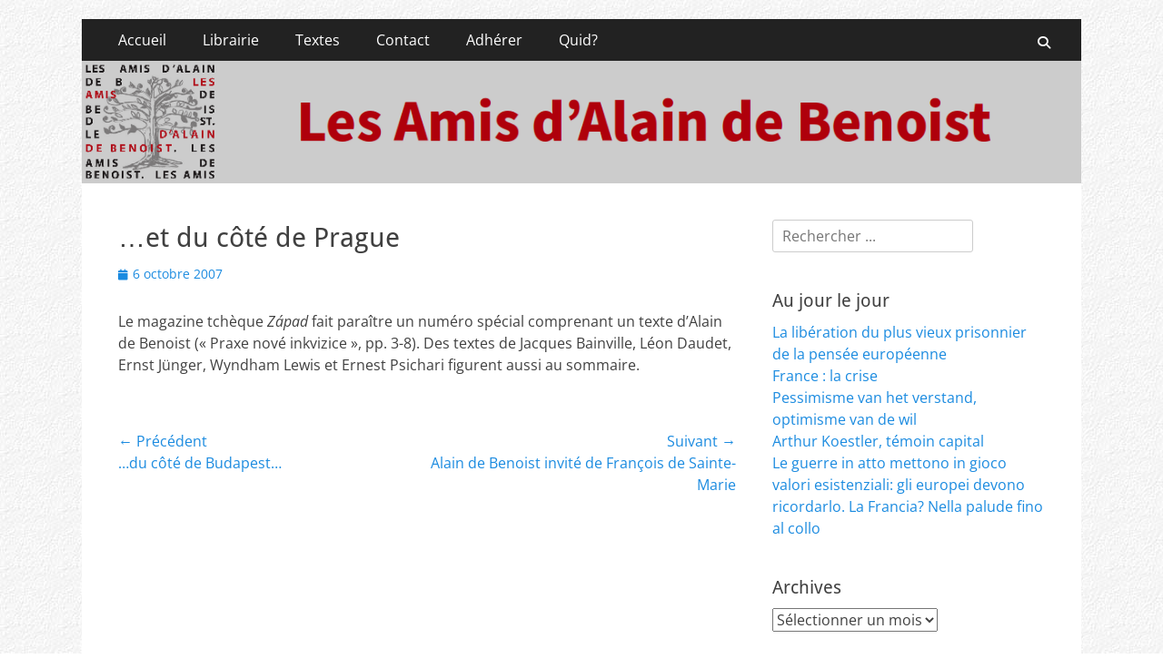

--- FILE ---
content_type: text/html; charset=UTF-8
request_url: https://www.alaindebenoist.com/2007/10/06/et-du-cote-de-prague/
body_size: 11055
content:
        <!DOCTYPE html>
        <html lang="fr-FR">
        
<head>
		<meta charset="UTF-8">
		<meta name="viewport" content="width=device-width, initial-scale=1, minimum-scale=1">
		<link rel="profile" href="https://gmpg.org/xfn/11">
		<title>&#8230;et du côté de Prague &#8211; Les Amis d&#039;Alain de Benoist</title>
<meta name='robots' content='max-image-preview:large' />
<link rel="alternate" type="application/rss+xml" title="Les Amis d&#039;Alain de Benoist &raquo; Flux" href="https://www.alaindebenoist.com/feed/" />
<link rel="alternate" type="application/rss+xml" title="Les Amis d&#039;Alain de Benoist &raquo; Flux des commentaires" href="https://www.alaindebenoist.com/comments/feed/" />
<link rel="alternate" title="oEmbed (JSON)" type="application/json+oembed" href="https://www.alaindebenoist.com/wp-json/oembed/1.0/embed?url=https%3A%2F%2Fwww.alaindebenoist.com%2F2007%2F10%2F06%2Fet-du-cote-de-prague%2F" />
<link rel="alternate" title="oEmbed (XML)" type="text/xml+oembed" href="https://www.alaindebenoist.com/wp-json/oembed/1.0/embed?url=https%3A%2F%2Fwww.alaindebenoist.com%2F2007%2F10%2F06%2Fet-du-cote-de-prague%2F&#038;format=xml" />
<style id='wp-img-auto-sizes-contain-inline-css' type='text/css'>
img:is([sizes=auto i],[sizes^="auto," i]){contain-intrinsic-size:3000px 1500px}
/*# sourceURL=wp-img-auto-sizes-contain-inline-css */
</style>
<style id='wp-emoji-styles-inline-css' type='text/css'>

	img.wp-smiley, img.emoji {
		display: inline !important;
		border: none !important;
		box-shadow: none !important;
		height: 1em !important;
		width: 1em !important;
		margin: 0 0.07em !important;
		vertical-align: -0.1em !important;
		background: none !important;
		padding: 0 !important;
	}
/*# sourceURL=wp-emoji-styles-inline-css */
</style>
<style id='wp-block-library-inline-css' type='text/css'>
:root{--wp-block-synced-color:#7a00df;--wp-block-synced-color--rgb:122,0,223;--wp-bound-block-color:var(--wp-block-synced-color);--wp-editor-canvas-background:#ddd;--wp-admin-theme-color:#007cba;--wp-admin-theme-color--rgb:0,124,186;--wp-admin-theme-color-darker-10:#006ba1;--wp-admin-theme-color-darker-10--rgb:0,107,160.5;--wp-admin-theme-color-darker-20:#005a87;--wp-admin-theme-color-darker-20--rgb:0,90,135;--wp-admin-border-width-focus:2px}@media (min-resolution:192dpi){:root{--wp-admin-border-width-focus:1.5px}}.wp-element-button{cursor:pointer}:root .has-very-light-gray-background-color{background-color:#eee}:root .has-very-dark-gray-background-color{background-color:#313131}:root .has-very-light-gray-color{color:#eee}:root .has-very-dark-gray-color{color:#313131}:root .has-vivid-green-cyan-to-vivid-cyan-blue-gradient-background{background:linear-gradient(135deg,#00d084,#0693e3)}:root .has-purple-crush-gradient-background{background:linear-gradient(135deg,#34e2e4,#4721fb 50%,#ab1dfe)}:root .has-hazy-dawn-gradient-background{background:linear-gradient(135deg,#faaca8,#dad0ec)}:root .has-subdued-olive-gradient-background{background:linear-gradient(135deg,#fafae1,#67a671)}:root .has-atomic-cream-gradient-background{background:linear-gradient(135deg,#fdd79a,#004a59)}:root .has-nightshade-gradient-background{background:linear-gradient(135deg,#330968,#31cdcf)}:root .has-midnight-gradient-background{background:linear-gradient(135deg,#020381,#2874fc)}:root{--wp--preset--font-size--normal:16px;--wp--preset--font-size--huge:42px}.has-regular-font-size{font-size:1em}.has-larger-font-size{font-size:2.625em}.has-normal-font-size{font-size:var(--wp--preset--font-size--normal)}.has-huge-font-size{font-size:var(--wp--preset--font-size--huge)}.has-text-align-center{text-align:center}.has-text-align-left{text-align:left}.has-text-align-right{text-align:right}.has-fit-text{white-space:nowrap!important}#end-resizable-editor-section{display:none}.aligncenter{clear:both}.items-justified-left{justify-content:flex-start}.items-justified-center{justify-content:center}.items-justified-right{justify-content:flex-end}.items-justified-space-between{justify-content:space-between}.screen-reader-text{border:0;clip-path:inset(50%);height:1px;margin:-1px;overflow:hidden;padding:0;position:absolute;width:1px;word-wrap:normal!important}.screen-reader-text:focus{background-color:#ddd;clip-path:none;color:#444;display:block;font-size:1em;height:auto;left:5px;line-height:normal;padding:15px 23px 14px;text-decoration:none;top:5px;width:auto;z-index:100000}html :where(.has-border-color){border-style:solid}html :where([style*=border-top-color]){border-top-style:solid}html :where([style*=border-right-color]){border-right-style:solid}html :where([style*=border-bottom-color]){border-bottom-style:solid}html :where([style*=border-left-color]){border-left-style:solid}html :where([style*=border-width]){border-style:solid}html :where([style*=border-top-width]){border-top-style:solid}html :where([style*=border-right-width]){border-right-style:solid}html :where([style*=border-bottom-width]){border-bottom-style:solid}html :where([style*=border-left-width]){border-left-style:solid}html :where(img[class*=wp-image-]){height:auto;max-width:100%}:where(figure){margin:0 0 1em}html :where(.is-position-sticky){--wp-admin--admin-bar--position-offset:var(--wp-admin--admin-bar--height,0px)}@media screen and (max-width:600px){html :where(.is-position-sticky){--wp-admin--admin-bar--position-offset:0px}}

/*# sourceURL=wp-block-library-inline-css */
</style><style id='global-styles-inline-css' type='text/css'>
:root{--wp--preset--aspect-ratio--square: 1;--wp--preset--aspect-ratio--4-3: 4/3;--wp--preset--aspect-ratio--3-4: 3/4;--wp--preset--aspect-ratio--3-2: 3/2;--wp--preset--aspect-ratio--2-3: 2/3;--wp--preset--aspect-ratio--16-9: 16/9;--wp--preset--aspect-ratio--9-16: 9/16;--wp--preset--color--black: #000000;--wp--preset--color--cyan-bluish-gray: #abb8c3;--wp--preset--color--white: #ffffff;--wp--preset--color--pale-pink: #f78da7;--wp--preset--color--vivid-red: #cf2e2e;--wp--preset--color--luminous-vivid-orange: #ff6900;--wp--preset--color--luminous-vivid-amber: #fcb900;--wp--preset--color--light-green-cyan: #7bdcb5;--wp--preset--color--vivid-green-cyan: #00d084;--wp--preset--color--pale-cyan-blue: #8ed1fc;--wp--preset--color--vivid-cyan-blue: #0693e3;--wp--preset--color--vivid-purple: #9b51e0;--wp--preset--color--dark-gray: #404040;--wp--preset--color--gray: #eeeeee;--wp--preset--color--light-gray: #f9f9f9;--wp--preset--color--yellow: #e5ae4a;--wp--preset--color--blue: #1b8be0;--wp--preset--color--tahiti-gold: #e4741f;--wp--preset--gradient--vivid-cyan-blue-to-vivid-purple: linear-gradient(135deg,rgb(6,147,227) 0%,rgb(155,81,224) 100%);--wp--preset--gradient--light-green-cyan-to-vivid-green-cyan: linear-gradient(135deg,rgb(122,220,180) 0%,rgb(0,208,130) 100%);--wp--preset--gradient--luminous-vivid-amber-to-luminous-vivid-orange: linear-gradient(135deg,rgb(252,185,0) 0%,rgb(255,105,0) 100%);--wp--preset--gradient--luminous-vivid-orange-to-vivid-red: linear-gradient(135deg,rgb(255,105,0) 0%,rgb(207,46,46) 100%);--wp--preset--gradient--very-light-gray-to-cyan-bluish-gray: linear-gradient(135deg,rgb(238,238,238) 0%,rgb(169,184,195) 100%);--wp--preset--gradient--cool-to-warm-spectrum: linear-gradient(135deg,rgb(74,234,220) 0%,rgb(151,120,209) 20%,rgb(207,42,186) 40%,rgb(238,44,130) 60%,rgb(251,105,98) 80%,rgb(254,248,76) 100%);--wp--preset--gradient--blush-light-purple: linear-gradient(135deg,rgb(255,206,236) 0%,rgb(152,150,240) 100%);--wp--preset--gradient--blush-bordeaux: linear-gradient(135deg,rgb(254,205,165) 0%,rgb(254,45,45) 50%,rgb(107,0,62) 100%);--wp--preset--gradient--luminous-dusk: linear-gradient(135deg,rgb(255,203,112) 0%,rgb(199,81,192) 50%,rgb(65,88,208) 100%);--wp--preset--gradient--pale-ocean: linear-gradient(135deg,rgb(255,245,203) 0%,rgb(182,227,212) 50%,rgb(51,167,181) 100%);--wp--preset--gradient--electric-grass: linear-gradient(135deg,rgb(202,248,128) 0%,rgb(113,206,126) 100%);--wp--preset--gradient--midnight: linear-gradient(135deg,rgb(2,3,129) 0%,rgb(40,116,252) 100%);--wp--preset--font-size--small: 14px;--wp--preset--font-size--medium: 20px;--wp--preset--font-size--large: 26px;--wp--preset--font-size--x-large: 42px;--wp--preset--font-size--extra-small: 13px;--wp--preset--font-size--normal: 16px;--wp--preset--font-size--huge: 32px;--wp--preset--spacing--20: 0.44rem;--wp--preset--spacing--30: 0.67rem;--wp--preset--spacing--40: 1rem;--wp--preset--spacing--50: 1.5rem;--wp--preset--spacing--60: 2.25rem;--wp--preset--spacing--70: 3.38rem;--wp--preset--spacing--80: 5.06rem;--wp--preset--shadow--natural: 6px 6px 9px rgba(0, 0, 0, 0.2);--wp--preset--shadow--deep: 12px 12px 50px rgba(0, 0, 0, 0.4);--wp--preset--shadow--sharp: 6px 6px 0px rgba(0, 0, 0, 0.2);--wp--preset--shadow--outlined: 6px 6px 0px -3px rgb(255, 255, 255), 6px 6px rgb(0, 0, 0);--wp--preset--shadow--crisp: 6px 6px 0px rgb(0, 0, 0);}:where(.is-layout-flex){gap: 0.5em;}:where(.is-layout-grid){gap: 0.5em;}body .is-layout-flex{display: flex;}.is-layout-flex{flex-wrap: wrap;align-items: center;}.is-layout-flex > :is(*, div){margin: 0;}body .is-layout-grid{display: grid;}.is-layout-grid > :is(*, div){margin: 0;}:where(.wp-block-columns.is-layout-flex){gap: 2em;}:where(.wp-block-columns.is-layout-grid){gap: 2em;}:where(.wp-block-post-template.is-layout-flex){gap: 1.25em;}:where(.wp-block-post-template.is-layout-grid){gap: 1.25em;}.has-black-color{color: var(--wp--preset--color--black) !important;}.has-cyan-bluish-gray-color{color: var(--wp--preset--color--cyan-bluish-gray) !important;}.has-white-color{color: var(--wp--preset--color--white) !important;}.has-pale-pink-color{color: var(--wp--preset--color--pale-pink) !important;}.has-vivid-red-color{color: var(--wp--preset--color--vivid-red) !important;}.has-luminous-vivid-orange-color{color: var(--wp--preset--color--luminous-vivid-orange) !important;}.has-luminous-vivid-amber-color{color: var(--wp--preset--color--luminous-vivid-amber) !important;}.has-light-green-cyan-color{color: var(--wp--preset--color--light-green-cyan) !important;}.has-vivid-green-cyan-color{color: var(--wp--preset--color--vivid-green-cyan) !important;}.has-pale-cyan-blue-color{color: var(--wp--preset--color--pale-cyan-blue) !important;}.has-vivid-cyan-blue-color{color: var(--wp--preset--color--vivid-cyan-blue) !important;}.has-vivid-purple-color{color: var(--wp--preset--color--vivid-purple) !important;}.has-black-background-color{background-color: var(--wp--preset--color--black) !important;}.has-cyan-bluish-gray-background-color{background-color: var(--wp--preset--color--cyan-bluish-gray) !important;}.has-white-background-color{background-color: var(--wp--preset--color--white) !important;}.has-pale-pink-background-color{background-color: var(--wp--preset--color--pale-pink) !important;}.has-vivid-red-background-color{background-color: var(--wp--preset--color--vivid-red) !important;}.has-luminous-vivid-orange-background-color{background-color: var(--wp--preset--color--luminous-vivid-orange) !important;}.has-luminous-vivid-amber-background-color{background-color: var(--wp--preset--color--luminous-vivid-amber) !important;}.has-light-green-cyan-background-color{background-color: var(--wp--preset--color--light-green-cyan) !important;}.has-vivid-green-cyan-background-color{background-color: var(--wp--preset--color--vivid-green-cyan) !important;}.has-pale-cyan-blue-background-color{background-color: var(--wp--preset--color--pale-cyan-blue) !important;}.has-vivid-cyan-blue-background-color{background-color: var(--wp--preset--color--vivid-cyan-blue) !important;}.has-vivid-purple-background-color{background-color: var(--wp--preset--color--vivid-purple) !important;}.has-black-border-color{border-color: var(--wp--preset--color--black) !important;}.has-cyan-bluish-gray-border-color{border-color: var(--wp--preset--color--cyan-bluish-gray) !important;}.has-white-border-color{border-color: var(--wp--preset--color--white) !important;}.has-pale-pink-border-color{border-color: var(--wp--preset--color--pale-pink) !important;}.has-vivid-red-border-color{border-color: var(--wp--preset--color--vivid-red) !important;}.has-luminous-vivid-orange-border-color{border-color: var(--wp--preset--color--luminous-vivid-orange) !important;}.has-luminous-vivid-amber-border-color{border-color: var(--wp--preset--color--luminous-vivid-amber) !important;}.has-light-green-cyan-border-color{border-color: var(--wp--preset--color--light-green-cyan) !important;}.has-vivid-green-cyan-border-color{border-color: var(--wp--preset--color--vivid-green-cyan) !important;}.has-pale-cyan-blue-border-color{border-color: var(--wp--preset--color--pale-cyan-blue) !important;}.has-vivid-cyan-blue-border-color{border-color: var(--wp--preset--color--vivid-cyan-blue) !important;}.has-vivid-purple-border-color{border-color: var(--wp--preset--color--vivid-purple) !important;}.has-vivid-cyan-blue-to-vivid-purple-gradient-background{background: var(--wp--preset--gradient--vivid-cyan-blue-to-vivid-purple) !important;}.has-light-green-cyan-to-vivid-green-cyan-gradient-background{background: var(--wp--preset--gradient--light-green-cyan-to-vivid-green-cyan) !important;}.has-luminous-vivid-amber-to-luminous-vivid-orange-gradient-background{background: var(--wp--preset--gradient--luminous-vivid-amber-to-luminous-vivid-orange) !important;}.has-luminous-vivid-orange-to-vivid-red-gradient-background{background: var(--wp--preset--gradient--luminous-vivid-orange-to-vivid-red) !important;}.has-very-light-gray-to-cyan-bluish-gray-gradient-background{background: var(--wp--preset--gradient--very-light-gray-to-cyan-bluish-gray) !important;}.has-cool-to-warm-spectrum-gradient-background{background: var(--wp--preset--gradient--cool-to-warm-spectrum) !important;}.has-blush-light-purple-gradient-background{background: var(--wp--preset--gradient--blush-light-purple) !important;}.has-blush-bordeaux-gradient-background{background: var(--wp--preset--gradient--blush-bordeaux) !important;}.has-luminous-dusk-gradient-background{background: var(--wp--preset--gradient--luminous-dusk) !important;}.has-pale-ocean-gradient-background{background: var(--wp--preset--gradient--pale-ocean) !important;}.has-electric-grass-gradient-background{background: var(--wp--preset--gradient--electric-grass) !important;}.has-midnight-gradient-background{background: var(--wp--preset--gradient--midnight) !important;}.has-small-font-size{font-size: var(--wp--preset--font-size--small) !important;}.has-medium-font-size{font-size: var(--wp--preset--font-size--medium) !important;}.has-large-font-size{font-size: var(--wp--preset--font-size--large) !important;}.has-x-large-font-size{font-size: var(--wp--preset--font-size--x-large) !important;}
/*# sourceURL=global-styles-inline-css */
</style>

<style id='classic-theme-styles-inline-css' type='text/css'>
/*! This file is auto-generated */
.wp-block-button__link{color:#fff;background-color:#32373c;border-radius:9999px;box-shadow:none;text-decoration:none;padding:calc(.667em + 2px) calc(1.333em + 2px);font-size:1.125em}.wp-block-file__button{background:#32373c;color:#fff;text-decoration:none}
/*# sourceURL=/wp-includes/css/classic-themes.min.css */
</style>
<link rel='stylesheet' id='catchresponsive-fonts-css' href='https://www.alaindebenoist.com/wp-content/fonts/0bed75c4c6c3fb375497388692658ad1.css' type='text/css' media='all' />
<link rel='stylesheet' id='catchresponsive-style-css' href='https://www.alaindebenoist.com/wp-content/themes/catch-responsive/style.css?ver=20251220-155836' type='text/css' media='all' />
<link rel='stylesheet' id='catchresponsive-block-style-css' href='https://www.alaindebenoist.com/wp-content/themes/catch-responsive/css/blocks.css?ver=3.2' type='text/css' media='all' />
<link rel='stylesheet' id='font-awesome-css' href='https://www.alaindebenoist.com/wp-content/themes/catch-responsive/css/font-awesome/css/all.min.css?ver=6.7.2' type='text/css' media='all' />
<link rel='stylesheet' id='jquery-sidr-css' href='https://www.alaindebenoist.com/wp-content/themes/catch-responsive/css/jquery.sidr.dark.min.css?ver=2.1.0' type='text/css' media='all' />
<script type="text/javascript" src="https://www.alaindebenoist.com/wp-includes/js/jquery/jquery.min.js?ver=3.7.1" id="jquery-core-js"></script>
<script type="text/javascript" src="https://www.alaindebenoist.com/wp-includes/js/jquery/jquery-migrate.min.js?ver=3.4.1" id="jquery-migrate-js"></script>
<script type="text/javascript" src="https://www.alaindebenoist.com/wp-content/themes/catch-responsive/js/jquery.sidr.min.js?ver=2.2.1.1" id="jquery-sidr-js"></script>
<script type="text/javascript" src="https://www.alaindebenoist.com/wp-content/themes/catch-responsive/js/catchresponsive-custom-scripts.min.js" id="catchresponsive-custom-scripts-js"></script>
<link rel="https://api.w.org/" href="https://www.alaindebenoist.com/wp-json/" /><link rel="alternate" title="JSON" type="application/json" href="https://www.alaindebenoist.com/wp-json/wp/v2/posts/4854" /><link rel="EditURI" type="application/rsd+xml" title="RSD" href="https://www.alaindebenoist.com/xmlrpc.php?rsd" />
<meta name="generator" content="WordPress 6.9" />
<link rel="canonical" href="https://www.alaindebenoist.com/2007/10/06/et-du-cote-de-prague/" />
<link rel='shortlink' href='https://www.alaindebenoist.com/?p=4854' />
	<style type="text/css">
		</style>
	<style type="text/css" id="custom-background-css">
body.custom-background { background-color: #ffffff; background-image: url("https://www.alaindebenoist.com/wp-content/uploads/2016/10/background.jpg"); background-position: left top; background-size: auto; background-repeat: repeat; background-attachment: scroll; }
</style>
	<link rel="icon" href="https://www.alaindebenoist.com/wp-content/uploads/2016/10/cropped-logo-transparent-512x512-32x32.png" sizes="32x32" />
<link rel="icon" href="https://www.alaindebenoist.com/wp-content/uploads/2016/10/cropped-logo-transparent-512x512-192x192.png" sizes="192x192" />
<link rel="apple-touch-icon" href="https://www.alaindebenoist.com/wp-content/uploads/2016/10/cropped-logo-transparent-512x512-180x180.png" />
<meta name="msapplication-TileImage" content="https://www.alaindebenoist.com/wp-content/uploads/2016/10/cropped-logo-transparent-512x512-270x270.png" />
		<style type="text/css" id="wp-custom-css">
			.sidebar-header-right { display: none; }
#site-branding { padding: 0px; }
#masthead { padding: 8px; }
.author { display: none; }
.cat-links { display: none; }		</style>
		<!-- Les Amis d'Alain de Benoist inline CSS Styles -->
<style type="text/css" media="screen">
.site-title a, .site-description { position: absolute !important; clip: rect(1px 1px 1px 1px); clip: rect(1px, 1px, 1px, 1px); }
</style>
</head>

<body class="wp-singular post-template-default single single-post postid-4854 single-format-standard custom-background wp-embed-responsive wp-theme-catch-responsive two-columns content-left full-content mobile-menu-one">


		<div id="page" class="hfeed site">
				<header id="masthead" role="banner">
    		<div class="wrapper">
		
    <div id="mobile-header-left-menu" class="mobile-menu-anchor primary-menu">
        <a href="#mobile-header-left-nav" id="header-left-menu" class="font-awesome fa-solid fa-menu">
            <span class="mobile-menu-text">Menu</span>
        </a>
    </div><!-- #mobile-header-menu -->
    <div id="site-branding"><div id="site-header"><p class="site-title"><a href="https://www.alaindebenoist.com/" rel="home">Les Amis d&#039;Alain de Benoist</a></p><p class="site-description">Le site de l&#039;association des Amis d&#039;Alain de Benoist</p></div><!-- #site-header --></div><!-- #site-branding-->	<aside class="sidebar sidebar-header-right widget-area">
		<section class="widget widget_search" id="header-right-search">
			<div class="widget-wrap">
				
<form role="search" method="get" class="search-form" action="https://www.alaindebenoist.com/">
	<label>
		<span class="screen-reader-text">Rechercher&nbsp;:</span>
		<input type="search" class="search-field" placeholder="Rechercher ..." value="" name="s" title="Rechercher&nbsp;:">
	</label>
	<input type="submit" class="search-submit" value="Rechercher">
</form>
			</div>
		</section>
					<section class="widget widget_catchresponsive_social_icons" id="header-right-social-icons">
				<div class="widget-wrap">
					<a class="font-awesome fa-brands fa-twitter" target="_blank" title="Twitter" href="https://twitter.com/alaindebenoist"><span class="screen-reader-text">Twitter</span> </a><a class="font-awesome fa-solid fa-feed" target="_blank" title="Flux" href="/rss"><span class="screen-reader-text">Flux</span> </a>				</div><!-- .widget-wrap -->
			</section><!-- #header-right-social-icons -->
			</aside><!-- .sidebar .header-sidebar .widget-area -->
			</div><!-- .wrapper -->
		</header><!-- #masthead -->
			<nav class="site-navigation nav-primary search-enabled" role="navigation">
        <div class="wrapper">
            <h2 class="screen-reader-text">Menu principal</h2>
            <div class="screen-reader-text skip-link"><a href="#content" title="Aller au contenu">Aller au contenu</a></div>
            <ul id="menu-modules" class="menu catchresponsive-nav-menu"><li id="menu-item-5064" class="menu-item menu-item-type-custom menu-item-object-custom menu-item-5064"><a href="/">Accueil</a></li>
<li id="menu-item-6321" class="menu-item menu-item-type-post_type menu-item-object-page menu-item-6321"><a href="https://www.alaindebenoist.com/librairie/">Librairie</a></li>
<li id="menu-item-5066" class="menu-item menu-item-type-post_type menu-item-object-page menu-item-5066"><a href="https://www.alaindebenoist.com/textes/">Textes</a></li>
<li id="menu-item-6375" class="menu-item menu-item-type-post_type menu-item-object-page menu-item-6375"><a href="https://www.alaindebenoist.com/contact/">Contact</a></li>
<li id="menu-item-5068" class="menu-item menu-item-type-post_type menu-item-object-page menu-item-5068"><a href="https://www.alaindebenoist.com/adherer/">Adhérer</a></li>
<li id="menu-item-5069" class="menu-item menu-item-type-post_type menu-item-object-page menu-item-5069"><a href="https://www.alaindebenoist.com/quid/">Quid?</a></li>
</ul>                <div id="search-toggle" class="font-awesome fa-solid">
                    <a class="screen-reader-text" href="#search-container">Recherche</a>
                </div>

                <div id="search-container" class="displaynone">
                    
<form role="search" method="get" class="search-form" action="https://www.alaindebenoist.com/">
	<label>
		<span class="screen-reader-text">Rechercher&nbsp;:</span>
		<input type="search" class="search-field" placeholder="Rechercher ..." value="" name="s" title="Rechercher&nbsp;:">
	</label>
	<input type="submit" class="search-submit" value="Rechercher">
</form>
                </div>
    	</div><!-- .wrapper -->
    </nav><!-- .nav-primary -->
    <div id="header-featured-image">
					<div class="wrapper"><img class="wp-post-image" alt="" src="https://www.alaindebenoist.com/wp-content/uploads/2016/10/banner-lightgray.png" /></div><!-- .wrapper -->
				</div><!-- #header-featured-image -->		<div id="content" class="site-content">
			<div class="wrapper">
	
	<main id="main" class="site-main" role="main">

	
		
<article id="post-4854" class="post-4854 post type-post status-publish format-standard hentry category-uncategorized">
	<!-- Page/Post Single Image Disabled or No Image set in Post Thumbnail -->
	<div class="entry-container">
		<header class="entry-header">
			<h1 class="entry-title">&#8230;et du côté de Prague</h1>

			<p class="entry-meta"><span class="posted-on"><span class="screen-reader-text">Posted on</span><a href="https://www.alaindebenoist.com/2007/10/06/et-du-cote-de-prague/" rel="bookmark"><time class="entry-date published updated" datetime="2007-10-06T22:00:00+02:00">6 octobre 2007</time></a></span><span class="byline"><span class="author vcard"><span class="screen-reader-text">Author</span><a class="url fn n" href="https://www.alaindebenoist.com/author/admin/">admin</a></span></span></p><!-- .entry-meta -->		</header><!-- .entry-header -->

		<div class="entry-content">
			<p>Le magazine tchèque <i>Západ</i> fait paraître un numéro spécial comprenant un texte d&rsquo;Alain de Benoist (« Praxe nové inkvizice », pp. 3-8). Des textes de Jacques Bainville, Léon Daudet, Ernst Jünger, Wyndham Lewis et Ernest Psichari figurent aussi au sommaire.</p>
					</div><!-- .entry-content -->

		<footer class="entry-footer">
			<p class="entry-meta"><span class="cat-links"><span class = "lecteur d'écran-text"> Catégories </ span><a href="https://www.alaindebenoist.com/category/uncategorized/" rel="category tag">Uncategorized</a></span></p><!-- .entry-meta -->		</footer><!-- .entry-footer -->
	</div><!-- .entry-container -->
</article><!-- #post-## -->
		
	<nav class="navigation post-navigation" aria-label="Publications">
		<h2 class="screen-reader-text">Navigation de l’article</h2>
		<div class="nav-links"><div class="nav-previous"><a href="https://www.alaindebenoist.com/2007/10/05/du-cote-de-budapest/" rel="prev"><span class="meta-nav" aria-hidden="true">&larr; Précédent</span> <span class="screen-reader-text">Article précédent&nbsp;:</span> <span class="post-title">&#8230;du côté de Budapest&#8230;</span></a></div><div class="nav-next"><a href="https://www.alaindebenoist.com/2007/10/07/alain-de-benoist-invite-de-francois-de-sainte-marie/" rel="next"><span class="meta-nav" aria-hidden="true">Suivant &rarr;</span> <span class="screen-reader-text">Article suivant&nbsp;:</span> <span class="post-title">Alain de Benoist invité de François de Sainte-Marie</span></a></div></div>
	</nav>	
	</main><!-- #main -->
	


<aside class="sidebar sidebar-primary widget-area" role="complementary">
<section id="search-2" class="widget widget_search"><div class="widget-wrap">
<form role="search" method="get" class="search-form" action="https://www.alaindebenoist.com/">
	<label>
		<span class="screen-reader-text">Rechercher&nbsp;:</span>
		<input type="search" class="search-field" placeholder="Rechercher ..." value="" name="s" title="Rechercher&nbsp;:">
	</label>
	<input type="submit" class="search-submit" value="Rechercher">
</form>
</div><!-- .widget-wrap --></section><!-- #widget-default-search -->
		<section id="recent-posts-2" class="widget widget_recent_entries"><div class="widget-wrap">
		<h4 class="widget-title">Au jour le jour</h4>
		<ul>
											<li>
					<a href="https://www.alaindebenoist.com/2026/01/06/la-liberation-du-plus-vieux-prisonnier-de-la-pensee-europeenne/">La libération du plus vieux prisonnier de la pensée européenne</a>
									</li>
											<li>
					<a href="https://www.alaindebenoist.com/2025/11/17/france-la-crise/">France : la crise</a>
									</li>
											<li>
					<a href="https://www.alaindebenoist.com/2025/11/10/pessimisme-van-het-verstand-optimisme-van-de-wil/">Pessimisme van het verstand, optimisme van de wil</a>
									</li>
											<li>
					<a href="https://www.alaindebenoist.com/2025/11/07/arthur-koestler-temoin-capital/">Arthur Koestler, témoin capital</a>
									</li>
											<li>
					<a href="https://www.alaindebenoist.com/2025/11/03/le-guerre-in-atto-mettono-in-gioco-valori-esistenziali-gli-europei-devono-ricordarlo-la-francia-nella-palude-fino-al-collo/">Le guerre in atto mettono in gioco valori esistenziali: gli europei devono ricordarlo. La Francia? Nella palude fino al collo</a>
									</li>
					</ul>

		</div><!-- .widget-wrap --></section><!-- #widget-default-search --><section id="archives-2" class="widget widget_archive"><div class="widget-wrap"><h4 class="widget-title">Archives</h4>		<label class="screen-reader-text" for="archives-dropdown-2">Archives</label>
		<select id="archives-dropdown-2" name="archive-dropdown">
			
			<option value="">Sélectionner un mois</option>
				<option value='https://www.alaindebenoist.com/2026/01/'> janvier 2026 &nbsp;(1)</option>
	<option value='https://www.alaindebenoist.com/2025/11/'> novembre 2025 &nbsp;(4)</option>
	<option value='https://www.alaindebenoist.com/2025/09/'> septembre 2025 &nbsp;(2)</option>
	<option value='https://www.alaindebenoist.com/2025/08/'> août 2025 &nbsp;(1)</option>
	<option value='https://www.alaindebenoist.com/2025/07/'> juillet 2025 &nbsp;(3)</option>
	<option value='https://www.alaindebenoist.com/2025/06/'> juin 2025 &nbsp;(4)</option>
	<option value='https://www.alaindebenoist.com/2025/04/'> avril 2025 &nbsp;(1)</option>
	<option value='https://www.alaindebenoist.com/2025/03/'> mars 2025 &nbsp;(1)</option>
	<option value='https://www.alaindebenoist.com/2024/12/'> décembre 2024 &nbsp;(1)</option>
	<option value='https://www.alaindebenoist.com/2024/11/'> novembre 2024 &nbsp;(1)</option>
	<option value='https://www.alaindebenoist.com/2024/04/'> avril 2024 &nbsp;(1)</option>
	<option value='https://www.alaindebenoist.com/2024/03/'> mars 2024 &nbsp;(1)</option>
	<option value='https://www.alaindebenoist.com/2024/02/'> février 2024 &nbsp;(1)</option>
	<option value='https://www.alaindebenoist.com/2023/11/'> novembre 2023 &nbsp;(2)</option>
	<option value='https://www.alaindebenoist.com/2023/07/'> juillet 2023 &nbsp;(1)</option>
	<option value='https://www.alaindebenoist.com/2023/04/'> avril 2023 &nbsp;(1)</option>
	<option value='https://www.alaindebenoist.com/2023/03/'> mars 2023 &nbsp;(5)</option>
	<option value='https://www.alaindebenoist.com/2023/01/'> janvier 2023 &nbsp;(1)</option>
	<option value='https://www.alaindebenoist.com/2022/09/'> septembre 2022 &nbsp;(1)</option>
	<option value='https://www.alaindebenoist.com/2022/03/'> mars 2022 &nbsp;(1)</option>
	<option value='https://www.alaindebenoist.com/2021/11/'> novembre 2021 &nbsp;(1)</option>
	<option value='https://www.alaindebenoist.com/2021/10/'> octobre 2021 &nbsp;(1)</option>
	<option value='https://www.alaindebenoist.com/2021/09/'> septembre 2021 &nbsp;(1)</option>
	<option value='https://www.alaindebenoist.com/2021/06/'> juin 2021 &nbsp;(1)</option>
	<option value='https://www.alaindebenoist.com/2021/04/'> avril 2021 &nbsp;(2)</option>
	<option value='https://www.alaindebenoist.com/2021/03/'> mars 2021 &nbsp;(2)</option>
	<option value='https://www.alaindebenoist.com/2021/01/'> janvier 2021 &nbsp;(4)</option>
	<option value='https://www.alaindebenoist.com/2020/12/'> décembre 2020 &nbsp;(1)</option>
	<option value='https://www.alaindebenoist.com/2020/11/'> novembre 2020 &nbsp;(3)</option>
	<option value='https://www.alaindebenoist.com/2020/10/'> octobre 2020 &nbsp;(5)</option>
	<option value='https://www.alaindebenoist.com/2020/08/'> août 2020 &nbsp;(4)</option>
	<option value='https://www.alaindebenoist.com/2020/06/'> juin 2020 &nbsp;(3)</option>
	<option value='https://www.alaindebenoist.com/2020/05/'> mai 2020 &nbsp;(3)</option>
	<option value='https://www.alaindebenoist.com/2020/04/'> avril 2020 &nbsp;(2)</option>
	<option value='https://www.alaindebenoist.com/2020/02/'> février 2020 &nbsp;(6)</option>
	<option value='https://www.alaindebenoist.com/2020/01/'> janvier 2020 &nbsp;(3)</option>
	<option value='https://www.alaindebenoist.com/2019/12/'> décembre 2019 &nbsp;(3)</option>
	<option value='https://www.alaindebenoist.com/2019/11/'> novembre 2019 &nbsp;(3)</option>
	<option value='https://www.alaindebenoist.com/2019/10/'> octobre 2019 &nbsp;(1)</option>
	<option value='https://www.alaindebenoist.com/2019/07/'> juillet 2019 &nbsp;(1)</option>
	<option value='https://www.alaindebenoist.com/2019/06/'> juin 2019 &nbsp;(5)</option>
	<option value='https://www.alaindebenoist.com/2019/05/'> mai 2019 &nbsp;(4)</option>
	<option value='https://www.alaindebenoist.com/2019/04/'> avril 2019 &nbsp;(1)</option>
	<option value='https://www.alaindebenoist.com/2019/03/'> mars 2019 &nbsp;(5)</option>
	<option value='https://www.alaindebenoist.com/2019/02/'> février 2019 &nbsp;(5)</option>
	<option value='https://www.alaindebenoist.com/2019/01/'> janvier 2019 &nbsp;(6)</option>
	<option value='https://www.alaindebenoist.com/2018/12/'> décembre 2018 &nbsp;(3)</option>
	<option value='https://www.alaindebenoist.com/2018/11/'> novembre 2018 &nbsp;(3)</option>
	<option value='https://www.alaindebenoist.com/2018/10/'> octobre 2018 &nbsp;(4)</option>
	<option value='https://www.alaindebenoist.com/2018/09/'> septembre 2018 &nbsp;(7)</option>
	<option value='https://www.alaindebenoist.com/2018/08/'> août 2018 &nbsp;(5)</option>
	<option value='https://www.alaindebenoist.com/2018/06/'> juin 2018 &nbsp;(4)</option>
	<option value='https://www.alaindebenoist.com/2018/05/'> mai 2018 &nbsp;(1)</option>
	<option value='https://www.alaindebenoist.com/2018/04/'> avril 2018 &nbsp;(6)</option>
	<option value='https://www.alaindebenoist.com/2018/03/'> mars 2018 &nbsp;(3)</option>
	<option value='https://www.alaindebenoist.com/2018/02/'> février 2018 &nbsp;(3)</option>
	<option value='https://www.alaindebenoist.com/2018/01/'> janvier 2018 &nbsp;(4)</option>
	<option value='https://www.alaindebenoist.com/2017/12/'> décembre 2017 &nbsp;(2)</option>
	<option value='https://www.alaindebenoist.com/2017/11/'> novembre 2017 &nbsp;(5)</option>
	<option value='https://www.alaindebenoist.com/2017/10/'> octobre 2017 &nbsp;(4)</option>
	<option value='https://www.alaindebenoist.com/2017/09/'> septembre 2017 &nbsp;(2)</option>
	<option value='https://www.alaindebenoist.com/2017/08/'> août 2017 &nbsp;(1)</option>
	<option value='https://www.alaindebenoist.com/2017/07/'> juillet 2017 &nbsp;(5)</option>
	<option value='https://www.alaindebenoist.com/2017/06/'> juin 2017 &nbsp;(3)</option>
	<option value='https://www.alaindebenoist.com/2017/05/'> mai 2017 &nbsp;(10)</option>
	<option value='https://www.alaindebenoist.com/2017/04/'> avril 2017 &nbsp;(8)</option>
	<option value='https://www.alaindebenoist.com/2017/03/'> mars 2017 &nbsp;(8)</option>
	<option value='https://www.alaindebenoist.com/2017/02/'> février 2017 &nbsp;(11)</option>
	<option value='https://www.alaindebenoist.com/2017/01/'> janvier 2017 &nbsp;(5)</option>
	<option value='https://www.alaindebenoist.com/2016/12/'> décembre 2016 &nbsp;(1)</option>
	<option value='https://www.alaindebenoist.com/2016/11/'> novembre 2016 &nbsp;(10)</option>
	<option value='https://www.alaindebenoist.com/2016/10/'> octobre 2016 &nbsp;(7)</option>
	<option value='https://www.alaindebenoist.com/2016/09/'> septembre 2016 &nbsp;(6)</option>
	<option value='https://www.alaindebenoist.com/2016/08/'> août 2016 &nbsp;(2)</option>
	<option value='https://www.alaindebenoist.com/2016/07/'> juillet 2016 &nbsp;(5)</option>
	<option value='https://www.alaindebenoist.com/2016/06/'> juin 2016 &nbsp;(11)</option>
	<option value='https://www.alaindebenoist.com/2016/05/'> mai 2016 &nbsp;(16)</option>
	<option value='https://www.alaindebenoist.com/2016/04/'> avril 2016 &nbsp;(15)</option>
	<option value='https://www.alaindebenoist.com/2016/03/'> mars 2016 &nbsp;(10)</option>
	<option value='https://www.alaindebenoist.com/2016/02/'> février 2016 &nbsp;(7)</option>
	<option value='https://www.alaindebenoist.com/2016/01/'> janvier 2016 &nbsp;(7)</option>
	<option value='https://www.alaindebenoist.com/2015/12/'> décembre 2015 &nbsp;(12)</option>
	<option value='https://www.alaindebenoist.com/2015/11/'> novembre 2015 &nbsp;(18)</option>
	<option value='https://www.alaindebenoist.com/2015/10/'> octobre 2015 &nbsp;(11)</option>
	<option value='https://www.alaindebenoist.com/2015/09/'> septembre 2015 &nbsp;(7)</option>
	<option value='https://www.alaindebenoist.com/2015/08/'> août 2015 &nbsp;(3)</option>
	<option value='https://www.alaindebenoist.com/2015/07/'> juillet 2015 &nbsp;(9)</option>
	<option value='https://www.alaindebenoist.com/2015/06/'> juin 2015 &nbsp;(7)</option>
	<option value='https://www.alaindebenoist.com/2015/05/'> mai 2015 &nbsp;(13)</option>
	<option value='https://www.alaindebenoist.com/2015/04/'> avril 2015 &nbsp;(13)</option>
	<option value='https://www.alaindebenoist.com/2015/03/'> mars 2015 &nbsp;(19)</option>
	<option value='https://www.alaindebenoist.com/2015/02/'> février 2015 &nbsp;(21)</option>
	<option value='https://www.alaindebenoist.com/2015/01/'> janvier 2015 &nbsp;(11)</option>
	<option value='https://www.alaindebenoist.com/2014/12/'> décembre 2014 &nbsp;(14)</option>
	<option value='https://www.alaindebenoist.com/2014/11/'> novembre 2014 &nbsp;(8)</option>
	<option value='https://www.alaindebenoist.com/2014/10/'> octobre 2014 &nbsp;(6)</option>
	<option value='https://www.alaindebenoist.com/2014/09/'> septembre 2014 &nbsp;(12)</option>
	<option value='https://www.alaindebenoist.com/2014/08/'> août 2014 &nbsp;(9)</option>
	<option value='https://www.alaindebenoist.com/2014/07/'> juillet 2014 &nbsp;(8)</option>
	<option value='https://www.alaindebenoist.com/2014/06/'> juin 2014 &nbsp;(13)</option>
	<option value='https://www.alaindebenoist.com/2014/05/'> mai 2014 &nbsp;(17)</option>
	<option value='https://www.alaindebenoist.com/2014/04/'> avril 2014 &nbsp;(25)</option>
	<option value='https://www.alaindebenoist.com/2014/03/'> mars 2014 &nbsp;(18)</option>
	<option value='https://www.alaindebenoist.com/2014/02/'> février 2014 &nbsp;(21)</option>
	<option value='https://www.alaindebenoist.com/2014/01/'> janvier 2014 &nbsp;(12)</option>
	<option value='https://www.alaindebenoist.com/2013/12/'> décembre 2013 &nbsp;(7)</option>
	<option value='https://www.alaindebenoist.com/2013/11/'> novembre 2013 &nbsp;(9)</option>
	<option value='https://www.alaindebenoist.com/2013/10/'> octobre 2013 &nbsp;(13)</option>
	<option value='https://www.alaindebenoist.com/2013/09/'> septembre 2013 &nbsp;(8)</option>
	<option value='https://www.alaindebenoist.com/2013/08/'> août 2013 &nbsp;(12)</option>
	<option value='https://www.alaindebenoist.com/2013/07/'> juillet 2013 &nbsp;(10)</option>
	<option value='https://www.alaindebenoist.com/2013/06/'> juin 2013 &nbsp;(13)</option>
	<option value='https://www.alaindebenoist.com/2013/05/'> mai 2013 &nbsp;(16)</option>
	<option value='https://www.alaindebenoist.com/2013/04/'> avril 2013 &nbsp;(1)</option>
	<option value='https://www.alaindebenoist.com/2013/03/'> mars 2013 &nbsp;(1)</option>
	<option value='https://www.alaindebenoist.com/2013/01/'> janvier 2013 &nbsp;(2)</option>
	<option value='https://www.alaindebenoist.com/2012/09/'> septembre 2012 &nbsp;(1)</option>
	<option value='https://www.alaindebenoist.com/2012/05/'> mai 2012 &nbsp;(3)</option>
	<option value='https://www.alaindebenoist.com/2012/01/'> janvier 2012 &nbsp;(1)</option>
	<option value='https://www.alaindebenoist.com/2011/10/'> octobre 2011 &nbsp;(2)</option>
	<option value='https://www.alaindebenoist.com/2011/09/'> septembre 2011 &nbsp;(1)</option>
	<option value='https://www.alaindebenoist.com/2011/08/'> août 2011 &nbsp;(7)</option>
	<option value='https://www.alaindebenoist.com/2011/07/'> juillet 2011 &nbsp;(9)</option>
	<option value='https://www.alaindebenoist.com/2011/06/'> juin 2011 &nbsp;(9)</option>
	<option value='https://www.alaindebenoist.com/2011/05/'> mai 2011 &nbsp;(10)</option>
	<option value='https://www.alaindebenoist.com/2011/04/'> avril 2011 &nbsp;(15)</option>
	<option value='https://www.alaindebenoist.com/2011/03/'> mars 2011 &nbsp;(13)</option>
	<option value='https://www.alaindebenoist.com/2011/02/'> février 2011 &nbsp;(10)</option>
	<option value='https://www.alaindebenoist.com/2011/01/'> janvier 2011 &nbsp;(24)</option>
	<option value='https://www.alaindebenoist.com/2010/12/'> décembre 2010 &nbsp;(8)</option>
	<option value='https://www.alaindebenoist.com/2010/11/'> novembre 2010 &nbsp;(10)</option>
	<option value='https://www.alaindebenoist.com/2010/10/'> octobre 2010 &nbsp;(16)</option>
	<option value='https://www.alaindebenoist.com/2010/09/'> septembre 2010 &nbsp;(14)</option>
	<option value='https://www.alaindebenoist.com/2010/08/'> août 2010 &nbsp;(11)</option>
	<option value='https://www.alaindebenoist.com/2010/07/'> juillet 2010 &nbsp;(17)</option>
	<option value='https://www.alaindebenoist.com/2010/06/'> juin 2010 &nbsp;(7)</option>
	<option value='https://www.alaindebenoist.com/2010/05/'> mai 2010 &nbsp;(8)</option>
	<option value='https://www.alaindebenoist.com/2010/04/'> avril 2010 &nbsp;(8)</option>
	<option value='https://www.alaindebenoist.com/2010/03/'> mars 2010 &nbsp;(10)</option>
	<option value='https://www.alaindebenoist.com/2010/02/'> février 2010 &nbsp;(17)</option>
	<option value='https://www.alaindebenoist.com/2010/01/'> janvier 2010 &nbsp;(18)</option>
	<option value='https://www.alaindebenoist.com/2009/12/'> décembre 2009 &nbsp;(24)</option>
	<option value='https://www.alaindebenoist.com/2009/11/'> novembre 2009 &nbsp;(11)</option>
	<option value='https://www.alaindebenoist.com/2009/10/'> octobre 2009 &nbsp;(17)</option>
	<option value='https://www.alaindebenoist.com/2009/09/'> septembre 2009 &nbsp;(8)</option>
	<option value='https://www.alaindebenoist.com/2009/08/'> août 2009 &nbsp;(7)</option>
	<option value='https://www.alaindebenoist.com/2009/07/'> juillet 2009 &nbsp;(15)</option>
	<option value='https://www.alaindebenoist.com/2009/06/'> juin 2009 &nbsp;(14)</option>
	<option value='https://www.alaindebenoist.com/2009/05/'> mai 2009 &nbsp;(12)</option>
	<option value='https://www.alaindebenoist.com/2009/04/'> avril 2009 &nbsp;(19)</option>
	<option value='https://www.alaindebenoist.com/2009/03/'> mars 2009 &nbsp;(18)</option>
	<option value='https://www.alaindebenoist.com/2009/02/'> février 2009 &nbsp;(12)</option>
	<option value='https://www.alaindebenoist.com/2009/01/'> janvier 2009 &nbsp;(15)</option>
	<option value='https://www.alaindebenoist.com/2008/12/'> décembre 2008 &nbsp;(17)</option>
	<option value='https://www.alaindebenoist.com/2008/11/'> novembre 2008 &nbsp;(15)</option>
	<option value='https://www.alaindebenoist.com/2008/10/'> octobre 2008 &nbsp;(28)</option>
	<option value='https://www.alaindebenoist.com/2008/09/'> septembre 2008 &nbsp;(8)</option>
	<option value='https://www.alaindebenoist.com/2008/08/'> août 2008 &nbsp;(6)</option>
	<option value='https://www.alaindebenoist.com/2008/07/'> juillet 2008 &nbsp;(12)</option>
	<option value='https://www.alaindebenoist.com/2008/06/'> juin 2008 &nbsp;(8)</option>
	<option value='https://www.alaindebenoist.com/2008/05/'> mai 2008 &nbsp;(11)</option>
	<option value='https://www.alaindebenoist.com/2008/04/'> avril 2008 &nbsp;(22)</option>
	<option value='https://www.alaindebenoist.com/2008/03/'> mars 2008 &nbsp;(15)</option>
	<option value='https://www.alaindebenoist.com/2008/02/'> février 2008 &nbsp;(16)</option>
	<option value='https://www.alaindebenoist.com/2008/01/'> janvier 2008 &nbsp;(15)</option>
	<option value='https://www.alaindebenoist.com/2007/12/'> décembre 2007 &nbsp;(14)</option>
	<option value='https://www.alaindebenoist.com/2007/11/'> novembre 2007 &nbsp;(15)</option>
	<option value='https://www.alaindebenoist.com/2007/10/'> octobre 2007 &nbsp;(21)</option>
	<option value='https://www.alaindebenoist.com/2007/09/'> septembre 2007 &nbsp;(25)</option>
	<option value='https://www.alaindebenoist.com/2007/08/'> août 2007 &nbsp;(3)</option>
	<option value='https://www.alaindebenoist.com/2007/07/'> juillet 2007 &nbsp;(2)</option>
	<option value='https://www.alaindebenoist.com/2007/06/'> juin 2007 &nbsp;(3)</option>
	<option value='https://www.alaindebenoist.com/2007/05/'> mai 2007 &nbsp;(8)</option>
	<option value='https://www.alaindebenoist.com/2007/04/'> avril 2007 &nbsp;(6)</option>
	<option value='https://www.alaindebenoist.com/2007/03/'> mars 2007 &nbsp;(5)</option>
	<option value='https://www.alaindebenoist.com/2007/02/'> février 2007 &nbsp;(2)</option>
	<option value='https://www.alaindebenoist.com/2007/01/'> janvier 2007 &nbsp;(2)</option>

		</select>

			<script type="text/javascript">
/* <![CDATA[ */

( ( dropdownId ) => {
	const dropdown = document.getElementById( dropdownId );
	function onSelectChange() {
		setTimeout( () => {
			if ( 'escape' === dropdown.dataset.lastkey ) {
				return;
			}
			if ( dropdown.value ) {
				document.location.href = dropdown.value;
			}
		}, 250 );
	}
	function onKeyUp( event ) {
		if ( 'Escape' === event.key ) {
			dropdown.dataset.lastkey = 'escape';
		} else {
			delete dropdown.dataset.lastkey;
		}
	}
	function onClick() {
		delete dropdown.dataset.lastkey;
	}
	dropdown.addEventListener( 'keyup', onKeyUp );
	dropdown.addEventListener( 'click', onClick );
	dropdown.addEventListener( 'change', onSelectChange );
})( "archives-dropdown-2" );

//# sourceURL=WP_Widget_Archives%3A%3Awidget
/* ]]> */
</script>
</div><!-- .widget-wrap --></section><!-- #widget-default-search --><section id="nav_menu-2" class="widget widget_nav_menu"><div class="widget-wrap"><h4 class="widget-title">Rubriques</h4><div class="menu-pages-container"><ul id="menu-pages" class="menu"><li id="menu-item-5138" class="menu-item menu-item-type-post_type menu-item-object-page menu-item-5138"><a href="https://www.alaindebenoist.com/bibliographie/">Bibliographie</a></li>
<li id="menu-item-5133" class="menu-item menu-item-type-post_type menu-item-object-page menu-item-5133"><a href="https://www.alaindebenoist.com/biographie-dalain-de-benoist/">Biographie</a></li>
<li id="menu-item-6149" class="menu-item menu-item-type-custom menu-item-object-custom menu-item-6149"><a href="https://www.revue-elements.com/">La revue « éléments »</a></li>
<li id="menu-item-5143" class="menu-item menu-item-type-custom menu-item-object-custom menu-item-5143"><a href="https://www.revue-elements.com/categorie-produit/revues/krisis/">La revue « Krisis »</a></li>
<li id="menu-item-5468" class="menu-item menu-item-type-custom menu-item-object-custom menu-item-5468"><a href="https://www.revue-elements.com/categorie-produit/revues/nouvelle-ecole/">La revue « Nouvelle Ecole »</a></li>
<li id="menu-item-5154" class="menu-item menu-item-type-post_type menu-item-object-page menu-item-5154"><a href="https://www.alaindebenoist.com/liens/">Liens</a></li>
<li id="menu-item-5142" class="menu-item menu-item-type-post_type menu-item-object-page menu-item-5142"><a href="https://www.alaindebenoist.com/association/">L’association</a></li>
</ul></div></div><!-- .widget-wrap --></section><!-- #widget-default-search --></aside><!-- .sidebar sidebar-primary widget-area -->


			</div><!-- .wrapper -->
	    </div><!-- #content -->
		            
	<footer id="colophon" class="site-footer" role="contentinfo">
        <div id="supplementary" class="two">
        <div class="wrapper">
                        <div id="first" class="widget-area" role="complementary">
                <section id="custom_html-3" class="widget_text widget widget_custom_html"><div class="widget_text widget-wrap"><div class="textwidget custom-html-widget"><a href="/wp-admin">login</a></div></div><!-- .widget-wrap --></section><!-- #widget-default-search -->            </div><!-- #first .widget-area -->
                    
                    
                        <div id="third" class="widget-area" role="complementary">
                <section id="text-7" class="widget widget_text"><div class="widget-wrap">			<div class="textwidget">id: laab</div>
		</div><!-- .widget-wrap --></section><!-- #widget-default-search -->            </div><!-- #third .widget-area -->
                    </div> <!-- .wrapper -->
    </div><!-- #supplementary -->
    	<div id="site-generator">
    		<div class="wrapper">
    			<div id="footer-content" class="copyright">Copyright &copy; 2026 <a href="https://www.alaindebenoist.com/">Les Amis d&#039;Alain de Benoist</a>. All Rights Reserved.  &#124; Catch Responsive&nbsp;de&nbsp;<a target="_blank" href="https://catchthemes.com/">Catch Themes</a></div>
			</div><!-- .wrapper -->
		</div><!-- #site-generator -->	</footer><!-- #colophon -->
			</div><!-- #page -->
		
<a href="#masthead" id="scrollup" class="font-awesome fa-solid"><span class="screen-reader-text">Faire remonter</span></a><nav id="mobile-header-left-nav" class="mobile-menu" role="navigation"><ul id="header-left-nav" class="menu"><li class="menu-item menu-item-type-custom menu-item-object-custom menu-item-5064"><a href="/">Accueil</a></li>
<li class="menu-item menu-item-type-post_type menu-item-object-page menu-item-6321"><a href="https://www.alaindebenoist.com/librairie/">Librairie</a></li>
<li class="menu-item menu-item-type-post_type menu-item-object-page menu-item-5066"><a href="https://www.alaindebenoist.com/textes/">Textes</a></li>
<li class="menu-item menu-item-type-post_type menu-item-object-page menu-item-6375"><a href="https://www.alaindebenoist.com/contact/">Contact</a></li>
<li class="menu-item menu-item-type-post_type menu-item-object-page menu-item-5068"><a href="https://www.alaindebenoist.com/adherer/">Adhérer</a></li>
<li class="menu-item menu-item-type-post_type menu-item-object-page menu-item-5069"><a href="https://www.alaindebenoist.com/quid/">Quid?</a></li>
</ul></nav><!-- #mobile-header-left-nav -->
<script type="speculationrules">
{"prefetch":[{"source":"document","where":{"and":[{"href_matches":"/*"},{"not":{"href_matches":["/wp-*.php","/wp-admin/*","/wp-content/uploads/*","/wp-content/*","/wp-content/plugins/*","/wp-content/themes/catch-responsive/*","/*\\?(.+)"]}},{"not":{"selector_matches":"a[rel~=\"nofollow\"]"}},{"not":{"selector_matches":".no-prefetch, .no-prefetch a"}}]},"eagerness":"conservative"}]}
</script>
<!-- This website is built by Cybermoped -->
<!-- Below is the Google analytics code -->
<script>
  (function(i,s,o,g,r,a,m){i['GoogleAnalyticsObject']=r;i[r]=i[r]||function(){
  (i[r].q=i[r].q||[]).push(arguments)},i[r].l=1*new Date();a=s.createElement(o),
  m=s.getElementsByTagName(o)[0];a.async=1;a.src=g;m.parentNode.insertBefore(a,m)
  })(window,document,'script','https://www.google-analytics.com/analytics.js','ga');

  ga('create', 'UA-86556911-1', 'auto');
  ga('send', 'pageview');

</script><script type="text/javascript" src="https://www.alaindebenoist.com/wp-content/themes/catch-responsive/js/navigation.min.js?ver=20120206" id="catchresponsive-navigation-js"></script>
<script type="text/javascript" src="https://www.alaindebenoist.com/wp-content/themes/catch-responsive/js/skip-link-focus-fix.min.js?ver=20130115" id="catchresponsive-skip-link-focus-fix-js"></script>
<script type="text/javascript" src="https://www.alaindebenoist.com/wp-content/themes/catch-responsive/js/catchresponsive-scrollup.min.js?ver=20072014" id="catchresponsive-scrollup-js"></script>
<script id="wp-emoji-settings" type="application/json">
{"baseUrl":"https://s.w.org/images/core/emoji/17.0.2/72x72/","ext":".png","svgUrl":"https://s.w.org/images/core/emoji/17.0.2/svg/","svgExt":".svg","source":{"concatemoji":"https://www.alaindebenoist.com/wp-includes/js/wp-emoji-release.min.js?ver=6.9"}}
</script>
<script type="module">
/* <![CDATA[ */
/*! This file is auto-generated */
const a=JSON.parse(document.getElementById("wp-emoji-settings").textContent),o=(window._wpemojiSettings=a,"wpEmojiSettingsSupports"),s=["flag","emoji"];function i(e){try{var t={supportTests:e,timestamp:(new Date).valueOf()};sessionStorage.setItem(o,JSON.stringify(t))}catch(e){}}function c(e,t,n){e.clearRect(0,0,e.canvas.width,e.canvas.height),e.fillText(t,0,0);t=new Uint32Array(e.getImageData(0,0,e.canvas.width,e.canvas.height).data);e.clearRect(0,0,e.canvas.width,e.canvas.height),e.fillText(n,0,0);const a=new Uint32Array(e.getImageData(0,0,e.canvas.width,e.canvas.height).data);return t.every((e,t)=>e===a[t])}function p(e,t){e.clearRect(0,0,e.canvas.width,e.canvas.height),e.fillText(t,0,0);var n=e.getImageData(16,16,1,1);for(let e=0;e<n.data.length;e++)if(0!==n.data[e])return!1;return!0}function u(e,t,n,a){switch(t){case"flag":return n(e,"\ud83c\udff3\ufe0f\u200d\u26a7\ufe0f","\ud83c\udff3\ufe0f\u200b\u26a7\ufe0f")?!1:!n(e,"\ud83c\udde8\ud83c\uddf6","\ud83c\udde8\u200b\ud83c\uddf6")&&!n(e,"\ud83c\udff4\udb40\udc67\udb40\udc62\udb40\udc65\udb40\udc6e\udb40\udc67\udb40\udc7f","\ud83c\udff4\u200b\udb40\udc67\u200b\udb40\udc62\u200b\udb40\udc65\u200b\udb40\udc6e\u200b\udb40\udc67\u200b\udb40\udc7f");case"emoji":return!a(e,"\ud83e\u1fac8")}return!1}function f(e,t,n,a){let r;const o=(r="undefined"!=typeof WorkerGlobalScope&&self instanceof WorkerGlobalScope?new OffscreenCanvas(300,150):document.createElement("canvas")).getContext("2d",{willReadFrequently:!0}),s=(o.textBaseline="top",o.font="600 32px Arial",{});return e.forEach(e=>{s[e]=t(o,e,n,a)}),s}function r(e){var t=document.createElement("script");t.src=e,t.defer=!0,document.head.appendChild(t)}a.supports={everything:!0,everythingExceptFlag:!0},new Promise(t=>{let n=function(){try{var e=JSON.parse(sessionStorage.getItem(o));if("object"==typeof e&&"number"==typeof e.timestamp&&(new Date).valueOf()<e.timestamp+604800&&"object"==typeof e.supportTests)return e.supportTests}catch(e){}return null}();if(!n){if("undefined"!=typeof Worker&&"undefined"!=typeof OffscreenCanvas&&"undefined"!=typeof URL&&URL.createObjectURL&&"undefined"!=typeof Blob)try{var e="postMessage("+f.toString()+"("+[JSON.stringify(s),u.toString(),c.toString(),p.toString()].join(",")+"));",a=new Blob([e],{type:"text/javascript"});const r=new Worker(URL.createObjectURL(a),{name:"wpTestEmojiSupports"});return void(r.onmessage=e=>{i(n=e.data),r.terminate(),t(n)})}catch(e){}i(n=f(s,u,c,p))}t(n)}).then(e=>{for(const n in e)a.supports[n]=e[n],a.supports.everything=a.supports.everything&&a.supports[n],"flag"!==n&&(a.supports.everythingExceptFlag=a.supports.everythingExceptFlag&&a.supports[n]);var t;a.supports.everythingExceptFlag=a.supports.everythingExceptFlag&&!a.supports.flag,a.supports.everything||((t=a.source||{}).concatemoji?r(t.concatemoji):t.wpemoji&&t.twemoji&&(r(t.twemoji),r(t.wpemoji)))});
//# sourceURL=https://www.alaindebenoist.com/wp-includes/js/wp-emoji-loader.min.js
/* ]]> */
</script>

<script defer src="https://static.cloudflareinsights.com/beacon.min.js/vcd15cbe7772f49c399c6a5babf22c1241717689176015" integrity="sha512-ZpsOmlRQV6y907TI0dKBHq9Md29nnaEIPlkf84rnaERnq6zvWvPUqr2ft8M1aS28oN72PdrCzSjY4U6VaAw1EQ==" data-cf-beacon='{"version":"2024.11.0","token":"c3dbb183d9ca43859d76fe64f1d97d5e","r":1,"server_timing":{"name":{"cfCacheStatus":true,"cfEdge":true,"cfExtPri":true,"cfL4":true,"cfOrigin":true,"cfSpeedBrain":true},"location_startswith":null}}' crossorigin="anonymous"></script>
</body>
</html>